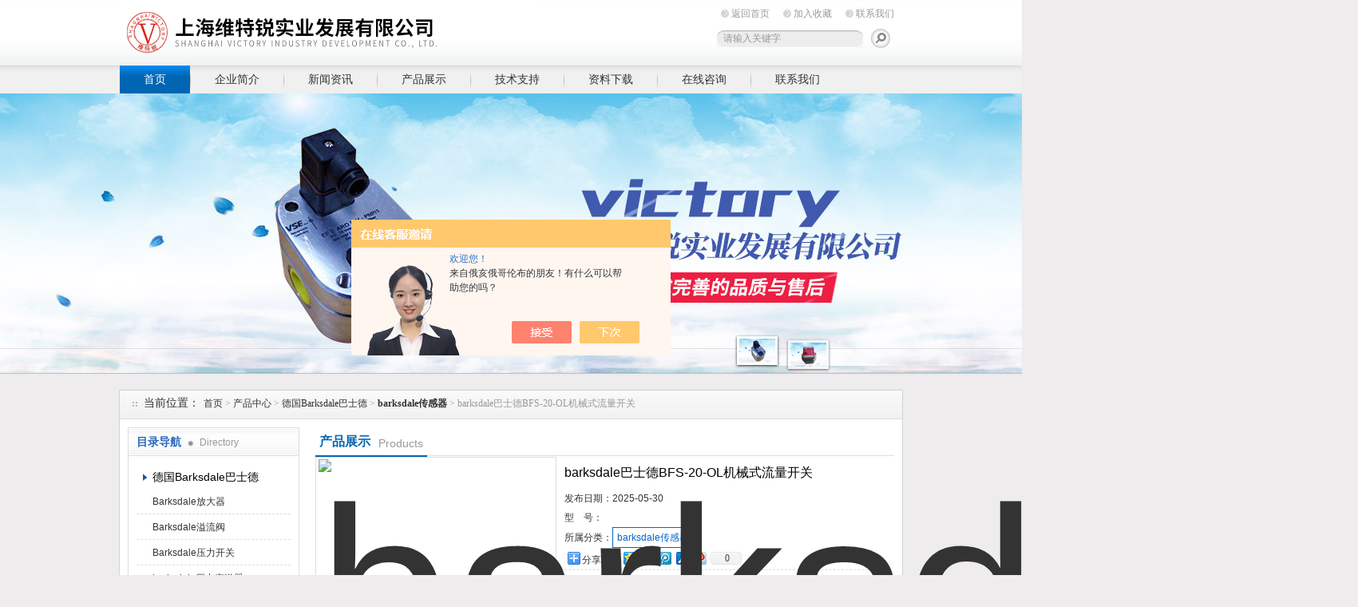

--- FILE ---
content_type: text/html; charset=utf-8
request_url: http://www.vse-victory.com/Products-32304358.html
body_size: 8239
content:
<!DOCTYPE html PUBLIC "-//W3C//DTD XHTML 1.0 Transitional//EN" "http://www.w3.org/TR/xhtml1/DTD/xhtml1-transitional.dtd">
<html xmlns="http://www.w3.org/1999/xhtml">
<head>
<meta http-equiv="Content-Type" content="text/html; charset=utf-8" />
<meta http-equiv="X-UA-Compatible" content="IE=9; IE=8; IE=7; IE=EDGE" />
<TITLE>barksdale巴士德BFS-20-OL机械式流量开关-上海维特锐实业发展有限公司</TITLE>
<META NAME="Keywords" CONTENT="barksdale巴士德BFS-20-OL机械式流量开关">
<META NAME="Description" CONTENT="上海维特锐实业发展有限公司所提供的barksdale巴士德BFS-20-OL机械式流量开关质量可靠、规格齐全,上海维特锐实业发展有限公司不仅具有专业的技术水平,更有良好的售后服务和优质的解决方案,欢迎您来电咨询此产品具体参数及价格等详细信息！">
<script src="/ajax/common.ashx" type="text/javascript"></script>
<script src="/ajax/NewPersonalStyle.Classes.SendMSG,NewPersonalStyle.ashx" type="text/javascript"></script>
<script src="/js/videoback.js" type="text/javascript"></script>
<link href="/Skins/407544/css/style.css" rel="stylesheet" type="text/css" />
<script type="text/javascript" src="/Skins/407544/flash/jquery.js"></script>
<script type="application/ld+json">
{
"@context": "https://ziyuan.baidu.com/contexts/cambrian.jsonld",
"@id": "http://www.vse-victory.com/Products-32304358.html",
"title": "barksdale巴士德BFS-20-OL机械式流量开关",
"pubDate": "2019-07-12T17:04:28",
"upDate": "2025-05-30T18:34:28"
    }</script>
<script type="text/javascript" src="/ajax/common.ashx"></script>
<script src="/ajax/NewPersonalStyle.Classes.SendMSG,NewPersonalStyle.ashx" type="text/javascript"></script>
<script type="text/javascript">
var viewNames = "";
var cookieArr = document.cookie.match(new RegExp("ViewNames" + "=[_0-9]*", "gi"));
if (cookieArr != null && cookieArr.length > 0) {
   var cookieVal = cookieArr[0].split("=");
    if (cookieVal[0] == "ViewNames") {
        viewNames = unescape(cookieVal[1]);
    }
}
if (viewNames == "") {
    var exp = new Date();
    exp.setTime(exp.getTime() + 7 * 24 * 60 * 60 * 1000);
    viewNames = new Date().valueOf() + "_" + Math.round(Math.random() * 1000 + 1000);
    document.cookie = "ViewNames" + "=" + escape(viewNames) + "; expires" + "=" + exp.toGMTString();
}
SendMSG.ToSaveViewLog("32304358", "ProductsInfo",viewNames, function() {});
</script>
<script language="javaScript" src="/js/JSChat.js"></script><script language="javaScript">function ChatBoxClickGXH() { DoChatBoxClickGXH('https://chat.chem17.com',410560) }</script><script>!window.jQuery && document.write('<script src="https://public.mtnets.com/Plugins/jQuery/2.2.4/jquery-2.2.4.min.js" integrity="sha384-rY/jv8mMhqDabXSo+UCggqKtdmBfd3qC2/KvyTDNQ6PcUJXaxK1tMepoQda4g5vB" crossorigin="anonymous">'+'</scr'+'ipt>');</script><script type="text/javascript" src="https://chat.chem17.com/chat/KFCenterBox/407544"></script><script type="text/javascript" src="https://chat.chem17.com/chat/KFLeftBox/407544"></script><script>
(function(){
var bp = document.createElement('script');
var curProtocol = window.location.protocol.split(':')[0];
if (curProtocol === 'https') {
bp.src = 'https://zz.bdstatic.com/linksubmit/push.js';
}
else {
bp.src = 'http://push.zhanzhang.baidu.com/push.js';
}
var s = document.getElementsByTagName("script")[0];
s.parentNode.insertBefore(bp, s);
})();
</script>
</head>
<body>
<div id="top"><!--TOP-->
  <div class="logo"><a href="/">上海维特锐实业发展有限公司</a></div>
  <div class="top_right"><!--TOP Right-->
    <div class="top_nav">
      <a href="/">返回首页</a>
      <a onclick="AddFavorite(window.location,document.title)" href="javascript:void(0)">加入收藏</a>
      <a href="/contact.html">联系我们</a>
    </div>
	<div class="sousuo">
      <form name="form1" action="/products.html" method="post">
        <input name="keyword" type="text" id="tk" class="ss_input" value="请输入关键字"onfocus="this.value=''" />
        <input type="image" src="/Skins/407544/images/a.png"   style="border:0px; float:right" onmouseover="this.src='/Skins/407544/images/h.png'" onmouseout="this.src='/Skins/407544/images/a.png'"/>
      </form>
    </div>
  </div><!--TOP Right-->
</div><!--TOP end-->
<div id="menu">
  <ul>
    <li id="nav_active"><a href="/">首页</a></li>
    <li><a href="/aboutus.html">企业简介</a></li>
    <li><a href="/news.html">新闻资讯</a></li>
    <li><a href="/products.html">产品展示</a></li>
    <li><a href="/article.html">技术支持</a></li>
    <li><a href="/down.html">资料下载</a></li>
    <li><a href="/order.html">在线咨询</a></li>
    <li class="no_x"><a href="/contact.html">联系我们</a></li>
  </ul>
</div><!--导航-->
<script src="https://www.chem17.com/mystat.aspx?u=weiterui16"></script>
<!--banner-->
<link href="/Skins/407544/flash/lanrenzhijia.css" type="text/css" rel="stylesheet" />
<script type="text/javascript" src="/Skins/407544/flash/jquery.js"></script>
<script type="text/javascript" src="/Skins/407544/flash/jquery.tool.js"></script>
<script type="text/javascript" src="/Skins/407544/flash/focus.js"></script>
<div id="p-top">
  <div id="p-top-banner" class="p-container p-top-qh">
    <div id="p-top-main" class="p-container-body">
      <div class="p-top-qh-pane">
        <div class="p-bannerqh">
          <div class="p-home-banner p-selected-view" id="p-banner-1">
            <a href="/products.html"><div class="p-banner1-1-1">
              <h3></h3>
              <p class="p-subtittle"><em>banner1</em></p>
            </div></a>
          </div>
          <div class="p-home-banner p-alternate" id="p-banner-2">
            <a href="/products.html"><div class="p-banner1-1-1">
              <h2></h2>
              <p class="p-subtittle"><em>banner2</em></p>
            </div></a>
          </div>
        </div>
      </div>
      <div class="banner-buttom">
        <div class="news-border">
          <div class="p-top-qh-nav"> <a class="p-active" href="/products.html"></a> <a href="/products.html"></a></div>
        </div>
      </div>
    </div>
  </div>
</div>
<!--banner-->
<div id="ny_container"><!--内容总框架、居中-->
  <div id="location"><!--当前位置-->
    <div class="ttl">当前位置：</div>
    <div class="nonce"><a href="/">首页</a> > <a href="/products/">产品中心</a> > <a href="/ParentList-1846606.html">德国Barksdale巴士德</a> > <a href="/SonList-1846607.html"><strong>barksdale传感器</strong></a> > barksdale巴士德BFS-20-OL机械式流量开关
    
    </div>
  </div><!--当前位置 END-->
  <div id="ny_box"><!--内页框架-->
    <div id="left_box"><!--左边框-->
      <div id="pro_nav"><!--产品目录-->
        <div id="biaoti"><span><b>目录导航</b> Directory</span></div>
        <ul id="pro_nav_lb">
          
          <li>
            <div style="width:190px; height:30px; line-height:30px; overflow:hidden; white-space:nowrap;text-overflow:ellipsis;"> <a href="/ParentList-1846606.html" title="德国Barksdale巴士德">德国Barksdale巴士德</a></div>
            <ul>
              
              <li><a href="/SonList-1927921.html" title="Barksdale放大器">Barksdale放大器</a></li>
              
              <li><a href="/SonList-1916686.html" title="Barksdale溢流阀">Barksdale溢流阀</a></li>
              
              <li><a href="/SonList-1916667.html" title="Barksdale压力开关">Barksdale压力开关</a></li>
              
              <li><a href="/SonList-1846608.html" title="barksdale压力变送器">barksdale压力变送器</a></li>
              
              <li><a href="/SonList-1846607.html" title="barksdale传感器">barksdale传感器</a></li>
              
            </ul>
          </li>
          
        </ul>
        <div class="pro_button"><a href="/products.html">查看全部产品</a></div>
      </div><!--产品目录 End-->
      <div id="left_effect"><!--相关新闻-->
        <div id="biaoti"><span><b>热点新闻</b> Hot</span><a href="/news.html" title="热点新闻">MORE+</a></div>
        <ul id="left_news_lb">
          
          <li><a href="/News-1210431.html" title="中秋来临，有需要下单的客户请提前下单" target="_blank">中秋来临，有需要下单的客户请提前下单</a></li>
          
          <li><a href="/News-1218587.html" title="上海维特锐国庆放假通知" target="_blank">上海维特锐国庆放假通知</a></li>
          
          <li><a href="/News-1238233.html" title="2020年春节放假通知" target="_blank">2020年春节放假通知</a></li>
          
          <li><a href="/News-1256791.html" title="上海维特瑞五一假期来啦" target="_blank">上海维特瑞五一假期来啦</a></li>
          
          <li><a href="/News-1541827.html" title="2024年上海维特锐清明放假通知" target="_blank">2024年上海维特锐清明放假通知</a></li>
          
        </ul>
      </div><!--相关新闻 End-->
    </div>
    <div id="right_box"><!--右边框-->
      <div id="ny_biaoti"><div class="c_pro_name"><b>产品展示</b><span>Products</span></div></div><!--内页栏目标题-->
      <div style="clear:both; font-size:12px;"><!--内页内容框-->
        <div class="pro_jbzl">
          <div class="pro_img">	 <!--产品图片 --->
            <div class="proimg_bk"><a class="proimg"><img src="http://img69.chem17.com/gxhpic_2f170fa0f8/af017ffa813aac39ddc7a41ade362a610caed4030d05e966f1643367424bba8339c7ad67979dd975.jpg" alt="barksdale巴士德BFS-20-OL机械式流量开关"/></a></div>
          </div><!--产品图片 可以放大 缩小 END-->
          <div id="pro_text_box01"><!--产品标题、型号、分类、报价、描述-->
            <div class="c_pro_name">barksdale巴士德BFS-20-OL机械式流量开关</div>
            <table style=" width:400px; font-size:12px;">
              <tr><td width="60">发布日期：</td><td align="left">2025-05-30</td></tr>
              <tr><td width="60">型   &nbsp;&nbsp; 号：</td><td align="left"></td></tr>
              <tr><td width="60">所属分类：</td><td><a href="/SonList-1846607.html"id="pro_ssfl">barksdale传感器</a></td></tr>
            </table>
            <Table style=" border-bottom:1px dashed #dddddd; width:400px;">
              <tr><td  align="left">
                <!-- Baidu Button BEGIN -->
                <div id="bdshare" class="bdshare_t bds_tools get-codes-bdshare">
                <span class="bds_more" style=" line-height:18px;">分享到：</span>
                <a class="bds_qzone"></a>
                <a class="bds_tsina"></a>
                <a class="bds_tqq"></a>
                <a class="bds_renren"></a>
                <a class="bds_t163"></a>
                <a class="shareCount"></a>
                </div>
                <script type="text/javascript" id="bdshare_js" data="type=tools&amp;uid=0" ></script>
                <script type="text/javascript" id="bdshell_js"></script>
                <script type="text/javascript">
                document.getElementById("bdshell_js").src = "http://bdimg.share.baidu.com/static/js/shell_v2.js?cdnversion=" + Math.ceil(new Date()/3600000)
                </script>
                <!-- Baidu Button END -->
              </td></tr>
            </Table>
            <p>barksdale巴士德BFS-20-OL机械式流量开关</br>巴士德BFS-20-OL机械式流量开关用于30到600 cSt的液体，带目测指示，安装位置一般安装在水泵出水口到设备出水口的这段管路中，尽量不要安装在水泵的吸入口的管路上，这样容易使水泵无法正常吸水，水流开关也无法打开，对于这点需要特别注意。机械式流量开关允许水平（导线部分在上）和垂直安装。</p>
            <div id="pro_an">
              <a href="#pro_order" id="pro_an01">咨询订购</a>
              <a href="javascript:window.external.addFavorite(window.location.href, 'barksdale巴士德BFS-20-OL机械式流量开关-上海维特锐实业发展有限公司 ')" id="pro_an02">加入收藏</a>
            </div>
          </div><!--产品标题、型号、分类、报价、描述 END-->
        </div>
        <div id="pro_text_box02"><!--产品详细介绍-->
          <div id="pro_gsbt"> barksdale巴士德BFS-20-OL机械式流量开关产品概述：</div>
          <p>上海维特锐充足现货供应，货源直接厂家直接采购，检查装箱空运到中国。从而客户可以避免国内代理、办事处和经销商的分级代理，层层盘剥的模式，享受到价格低货期短，一手货源保证原装产品，假一罚十。</p><p><br/></p><p><span style="font-size: 16px;"><strong>barksdale巴士德BFS-20-OL机械式流量开关</strong></span></p><p><br/></p><p>巴士德BFS-20-OL机械式流量开关<span style="font-size:14px">产品在*范围内，无论是在钢厂、机床上、汽车厂、发电设施和配电设施、化学处理厂、纸浆和造纸厂、纺织厂、游乐园、食品加工厂、海底钻探、油和天然气田、救生设备、各种形式的路上以及越野型的运输设备上都可发现Barksdale部件。基本上各行各业都在使用各种类型的Barksdale产品系列。</span></p><p><span style="font-size:14px">例如，在农业领域，您可以看到是Barksdale的压力开关在控制着“中心支轴式喷灌机"的喷灌系统，而Barksdale温度开关则帮助保持温室内适宜的生长气候。更有Barksdale的阀门控制着果园和葡萄园内的“滴灌"线路的开关运行和家畜饲养场内的水供给。几乎在各个行业中，都可以看到Barksdale产品忙碌的身影。 </span></p><p><br/></p><p><strong>技术数据:</strong><br/></p><p>测量原理：可变面积流量计<br/>测量范围：0.1...0.8 L/min 到30...90 L/min<br/>工作压力：10bar<br/>材料：黄铜/不锈钢<br/>工作温度：高达160℃（高于120℃需选定HT选项）<br/>精度：&plusmn;10%满量程<br/>电器连接：插头DIN43650<br/>防护等级：IP65（插头DIN43650）<br/>IP67（带有模压电缆，只对于EEx型）</p><p><img alt="" src="https://img50.chem17.com/gxhpic_2f170fa0f8/1612f01f3bc0aaed8b6fc08ce59ad8fb7445780720fb5fc5d9a1150b2fb1a62466a650748a3f1fdd.png" style="height:392px; width:695px"/></p><p><br/></p><p>巴士德BFS-20-OL机械式流量开关用于30到600 cSt的液体，带目测指示，安装位置一般安装在水泵出水口到设备出水口的这段管路中，尽量不要安装在水泵的吸入口的管路上，这样容易使水泵无法正常吸水，水流开关也无法打开，对于这点需要特别注意。机械式流量开关允许水平（导线部分在上）和垂直安装。</p><p>如需查看更多型号、品牌请点击：<span style="color:#ff0000"></span><span style="font-size: 16px;"><strong>barksdale巴士德BFS-20-OL机械式流量开关</strong></span></p><p><br/></p>
        </div><!--产品详细介绍-->
        <div id="pro_order" style="font-size:12px;"><link rel="stylesheet" type="text/css" href="/css/MessageBoard_style.css">
<script language="javascript" src="/skins/Scripts/order.js?v=20210318" type="text/javascript"></script>
<a name="order" id="order"></a>
<div class="ly_msg" id="ly_msg">
<form method="post" name="form2" id="form2">
	<h3>留言框  </h3>
	<ul>
		<li>
			<h4 class="xh">产品：</h4>
			<div class="msg_ipt1"><input class="textborder" size="30" name="Product" id="Product" value="barksdale巴士德BFS-20-OL机械式流量开关"  placeholder="请输入产品名称" /></div>
		</li>
		<li>
			<h4>您的单位：</h4>
			<div class="msg_ipt12"><input class="textborder" size="42" name="department" id="department"  placeholder="请输入您的单位名称" /></div>
		</li>
		<li>
			<h4 class="xh">您的姓名：</h4>
			<div class="msg_ipt1"><input class="textborder" size="16" name="yourname" id="yourname"  placeholder="请输入您的姓名"/></div>
		</li>
		<li>
			<h4 class="xh">联系电话：</h4>
			<div class="msg_ipt1"><input class="textborder" size="30" name="phone" id="phone"  placeholder="请输入您的联系电话"/></div>
		</li>
		<li>
			<h4>常用邮箱：</h4>
			<div class="msg_ipt12"><input class="textborder" size="30" name="email" id="email" placeholder="请输入您的常用邮箱"/></div>
		</li>
        <li>
			<h4>省份：</h4>
			<div class="msg_ipt12"><select id="selPvc" class="msg_option">
							<option value="0" selected="selected">请选择您所在的省份</option>
			 <option value="1">安徽</option> <option value="2">北京</option> <option value="3">福建</option> <option value="4">甘肃</option> <option value="5">广东</option> <option value="6">广西</option> <option value="7">贵州</option> <option value="8">海南</option> <option value="9">河北</option> <option value="10">河南</option> <option value="11">黑龙江</option> <option value="12">湖北</option> <option value="13">湖南</option> <option value="14">吉林</option> <option value="15">江苏</option> <option value="16">江西</option> <option value="17">辽宁</option> <option value="18">内蒙古</option> <option value="19">宁夏</option> <option value="20">青海</option> <option value="21">山东</option> <option value="22">山西</option> <option value="23">陕西</option> <option value="24">上海</option> <option value="25">四川</option> <option value="26">天津</option> <option value="27">新疆</option> <option value="28">西藏</option> <option value="29">云南</option> <option value="30">浙江</option> <option value="31">重庆</option> <option value="32">香港</option> <option value="33">澳门</option> <option value="34">中国台湾</option> <option value="35">国外</option>	
                             </select></div>
		</li>
		<li>
			<h4>详细地址：</h4>
			<div class="msg_ipt12"><input class="textborder" size="50" name="addr" id="addr" placeholder="请输入您的详细地址"/></div>
		</li>
		
        <li>
			<h4>补充说明：</h4>
			<div class="msg_ipt12 msg_ipt0"><textarea class="areatext" style="width:100%;" name="message" rows="8" cols="65" id="message"  placeholder="请输入您的任何要求、意见或建议"></textarea></div>
		</li>
		<li>
			<h4 class="xh">验证码：</h4>
			<div class="msg_ipt2">
            	<div class="c_yzm">
                    <input class="textborder" size="4" name="Vnum" id="Vnum"/>
                    <a href="javascript:void(0);" class="yzm_img"><img src="/Image.aspx" title="点击刷新验证码" onclick="this.src='/image.aspx?'+ Math.random();"  width="90" height="34" /></a>
                </div>
                <span>请输入计算结果（填写阿拉伯数字），如：三加四=7</span>
            </div>
		</li>
		<li>
			<h4></h4>
			<div class="msg_btn"><input type="button" onclick="return Validate();" value="提 交" name="ok"  class="msg_btn1"/><input type="reset" value="重 填" name="no" /></div>
		</li>
	</ul>	
    <input name="PvcKey" id="PvcHid" type="hidden" value="" />
</form>
</div>
</div><!--产品在线咨询框 END-->
        <div class="inside_newsthree">
          <p id="newsprev">上一个：<b class="newsprev"><a href="/Products-32304299.html">barksdale机械式流量开关BFS-10-N特点</a></b></p>
          <p id="newsnext">下一个：<b class="newsnext"><a href="/Products-32304467.html">美国Barksdale流量开关BFS-10-N参数说明</a></b></p>
          <span><a href="/products.html">返回列表>></a></span>
        </div>
      </div>
    </div><!--右边框-->
    <div style="clear:both;"></div>
  </div><!--内页框架-->
</div>
<div id="foot"><!--底部-->
  <div class="foot_nav">
    <a href="/">首页</a> |
    <a href="/aboutus.html">企业简介</a> |
    <a href="/news.html">新闻资讯</a> |
    <a href="/products.html">产品展示</a> |
    <a href="/article.html">技术支持</a> |
    <a href="/down.html">资料下载</a> |
    <a href="/order.html">在线咨询</a> |
    <a href="/contact.html">联系我们</a>
  </div>
  <div class="fff">
    &copy; 2019 上海维特锐实业发展有限公司(www.vse-victory.com) 版权所有 主营:VSE齿轮流量计,VSE传感器,Barksdale传感器,Barksdale压力开关<br/>
    总访问量：365091 地址：上海普陀区中江路889号曹杨商务大厦1501-1502室 联系人：赵工 <br/><a href="/sitemap.xml" target="_blank">GoogleSitemap</a> 技术支持：<a href="https://www.chem17.com" target="_blank" rel="nofollow">化工仪器网</a> 备案号：<a href="http://beian.miit.gov.cn/" target="_blank" rel="nofollow">沪ICP备13015955号-30</a> <a href="https://www.chem17.com/login" target="_blank" rel="nofollow">管理登陆</a>
  </div>
</div>
<div id="gxhxwtmobile" style="display:none;">13795314325</div>
<div class="qq_ser" id="kfFloatqq" style="display:none;">
  <!--联系人-->
  <div class="ser_tit1">联系人<a onclick="javascript:turnoff('kfFloatqq')"></a></div>
  <div class="lxr_list">
    <ul><li><h3>赵工</h3><p>13795314325</p></li></ul>
  </div>
  <!--在线客服-->
  <div class="ser_tit2">在线客服</div>
  <div class="qq_list">
    <ul><li><a target="_blank" href="tencent://message/?uin=2852718939&Site=www.vse-victory.com&Menu=yes"><img src="/skins/407544/images/qq02_img.png"></a></li></ul>
  </div>
  <!--底部-->
  <div class="ser_tit3">用心服务成就你我</div>
</div>
<script type=text/javascript src="/Skins/407544/js/pt_js.js"></script>
<script type=text/javascript src="/Skins/407544/js/qq.js"></script>


 <style> 
body {   
-moz-user-select:none;   
}   
</style>  
<script> document.body.onselectstart=document.body.oncontextmenu=function(){return false;};</script>






 <script type='text/javascript' src='/js/VideoIfrmeReload.js?v=001'></script>
  
</html></body>

--- FILE ---
content_type: text/css
request_url: http://www.vse-victory.com/Skins/407544/css/style.css
body_size: 8204
content:
body{ margin:0; padding:0; font-family:'Microsoft YaHei', "simsun",Arial, Helvetica, sans-serif;background:url(../images/ny_body_bg.png) repeat-x top #eeeced; min-width:980px;}
img { border:none;}
ul,li{ list-style:none; margin:0px; padding:0px;}
h1,h2,h3,h4,h5,h6,p,ul,ol,li,form,img,dl,dt,dd,table,th,td,blockquote,fieldset,div,strong,label,em{margin:0;padding:0;border:0;}
a{ text-decoration:none; outline:none;}
a:active{star:expression(this.onFocus=this.blur());}
#yc{ visibility:hidden;}
#clear{ clear:both; height:0px;}
/*----------TOP-----------*/
#top{ width:980px; margin:0 auto; height:82px; clear:both;}
.logo{ width:620px; height:75px;float:left;}
.logo a{ width:620px; height:75px; background:url(../images/logo.png) no-repeat; display:block;line-height:999px; overflow:hidden;}
.top_right{ float:right; font-size:12px; _width:250px;}
.top_nav{ clear:both; margin-top:10px; height:15px;}
.top_nav a{ color:#999999; background-image:url(../images/icon_01.png);background-position:15px 0px 0 0;height:15px; background-repeat:no-repeat; display:block; padding-left:15px; float:left; line-height:15px; margin-right:10px; margin-left:5px;}
.top_nav a:hover{ color:#639ef4; background-image:url(../images/icon_01.png);background-position:0px -15px;height:15px; background-repeat:no-repeat; display:block; padding-left:15px; float:left;}
/*----------������-----------*/
.sousuo{ background:url(../images/ss_input_bg.png) no-repeat left; width:220px;_width:220px; height:26px; margin-top:10px; clear:both;}
.ss_input{ border:none; background:none; margin:6px 0 0 10px; color:#999; font-size:12px; width:165px; float:left; line-height:0px;}
.ss_input:focus{ color:#333;}

.ss_an{ width:26px;_width:26px; height:26px; line-height:999px; overflow:hidden;float:right; display:block;ackground-repeat:no-repeat;}
.ss_an:hover{ width:26px;_width:26px; background-position:26px 0px;}

/*----------����-----------*/
#menu{ width:980px; margin:0 auto; font-size:14px; height:35px; line-height:35px;}
#menu ul li{ float:left; background:url(../images/nav_x.png) no-repeat right; padding-right:1px;}
#menu ul .no_x{ background:none;}
#menu ul li a{ padding:0 30px 0 30px; display:block; color:#333; font-size:14px; line-height:35px;}
#menu ul li a:hover{padding:0 30px 0 30px;display:block; background-image:url(../images/nav_hover_bg.png); color:#0065b3; background-repeat:repeat-x; background-position:0px -35px;}
#nav_active a{ padding:0 30px 0 30px; display:block; background:url(../images/nav_hover_bg.png) repeat-x; color:#fff!important;}
#nav_active a:hover{ padding:0 30px 0 30px; display:block; background:url(../images/nav_hover_bg.png) repeat-x!important; color:#fff!important;}


/*----------banner-----------*/
#slide-index {position: relative; min-width:980px; width: auto; height:350px; overflow: hidden;}
#slide-index .slides {min-width: 1000px; width: auto; height:396px}
#slide-index .slide {position: relative; min-width: 1000px; float: left; height:350px}
#slide-index .image {z-index: 1; position: absolute}
#slide-index .button {width: 138px; display: none}
#slide-index .control {z-index:40; position: absolute; text-align: center; width: 100%; bottom:0; height: 19px; cursor: pointer}
#slide-index .control a{background-image: url(../images/hw_000505.gif); filter: alpha(opacity=60); width: 11px; display: inline-block; background-repeat: no-repeat; height: 11px; cursor: pointer; margin-right: 6px; opacity: 0.6}
#slide-index .control a:hover {background-image: url(../images/hw_000506.gif); filter: alpha(opacity=100); opacity: 1}
#slide-index .control a.active {background-image: url(../images/hw_000506.gif); filter: alpha(opacity=100); opacity: 1}
.autoMaxWidth {position: relative; height: 260px; overflow: hidden}
/*----------��ҳbanner-----------*/
#ny_slide-index {position: relative; min-width:980px; width: auto; height:260px; overflow: hidden; margin-bottom:30px;}
#ny_slide-index #slide-index .slides {min-width: 1000px; width: auto; height:260px}
#ny_slide-index #slide-index .slide {position: relative; min-width: 1000px; float: left; height:260px}
#ny_slide-index .autoMaxWidth {position: relative; height: 260px; overflow: hidden}


#container{ width:980px; margin: 0 auto;}

#jptj_pro{ clear:both; padding-top:10px;}

#jptj_pro li { float: left; width:200px; overflow: hidden; padding:3px; margin-left:0px; margin-bottom:20px; margin-right:5px; font-size:12px;}
#jptj_pro li .c_pro_name{ font-size:12px;text-align:center; padding-top:10px; height:40px; line-height:20px; overflow:hidden;}
#jptj_pro li .c_pro_name a{ color:#333333; font-weight:normal;}
#jptj_proli .c_pro_name a:hover{ color:#f80000;} 


#jptj_pro li .a1{ width:200px; height:200px; text-align:center; display:block;position:relative;display:table-cell;text-align:center;vertical-align:middle;border: #dddddd 1px solid;}
#jptj_pro li .a1 span{text-align:center;position:static;+position:absolute;top:50%;}
*>#jptj_pro .a1 span{font-size:12px;}
#jptj_pro img {vertical-align:middle;position:static;+position:relative;top:-50%;left:-50%; max-width:195px; max-height:195px;}


/*----��Ӫ��Ʒ ����----*/
#zy_pro{ height:35px; font-size:12px; line-height:36px; width:980px; margin: 0 auto; clear:both; margin-bottom:20px;}
#zy_pro .c_pro_name{ float:left; font-size:12px; margin-left:10px; color:#333; width:970px; overflow:hidden;white-space:nowrap;text-overflow:ellipsis;}
#zy_pro_lb li{ float:left;}
#zy_pro_demo {overflow:hidden;width:890px;_width:850px; color:#999999;}
#indemo {float: left;width: 800%;}
#zy_pro_demo1 {float: left;}
#zy_pro_demo a{ color:#333; margin-left:5px; margin-right:5px;}
#zy_pro_demo a:hover{ color:#990000;} 
#zy_pro_demo2 {float: left;}

/*----��ҳ���ݿ��----*/
#index_box_01{ width:980px; clear:both;}
#index_box_02{ width:980px; clear:both;margin-top: 10px;}
#ind_news_lb{ width:635px;min-height:215px; background:url(../images/box_bg.png) repeat-x top #fff; border:1px solid #d9d9d9;float:right; padding:10px; margin-bottom:15px;}
#ind_about_box{ width:290px; float:left; min-height:215px; background:url(../images/box_bg.png) repeat-x top #fff; border:1px solid #d9d9d9;padding:10px;}

#index_box_02 #ind_news_lb{ width:635px;min-height:420px; background:url(../images/box_bg.png) repeat-x top #fff; border:1px solid #d9d9d9;float:right; padding:10px; margin-bottom:15px; overflow:hidden;}
#index_box_02 #ind_about_box{ width:290px; float:left; min-height:420px; background:url(../images/box_bg.png) repeat-x top #fff; border:1px solid #d9d9d9;padding:10px;}
#ind_about_boxxx{ width:960px; float:left; min-height:210px; background:url(../images/box_bg.png) repeat-x top #fff; border:1px solid #d9d9d9;padding:10px;}


#index_box_03{ width:980px; clear:both; margin-bottom:15px;}

#biaoti{height:25px; line-height:25px; font-size:12px; width:100%; clear:both;}
#biaoti span{ float:left; background:url(../images/icon_02.png) no-repeat 70px; padding-left:10px;font-size:12px; color:#999;}
#biaoti span b{ margin-right:20px; font-size:14px; color:#2a67c0;}
#biaoti a{ float:right; margin-right:10px; font-family: "Arial"; color:#666; font-size:9px;}
#biaoti a em{ font-family: "simsun"; font-size:12px; font-weight:normal; font-style:normal;}
#biaoti a:hover{ color:#f80000;}

.news_box{ clear:both; padding:10px;}
.pic_news{ width:155px; height:155px; float:left; border:1px solid #dddddd;}

/*----����  �л� TAB----*/
#con{width:450px; float:left;}
#tags {height:25px;line-height:25px;float:left; border-bottom:1px solid #ddd; width:440px;_height:25px; margin-left:10px;}
#tags li  {float:left; margin-right: 1px; list-style-type: none; height:25px;_height:25px; margin-right:5px;}
#tags li a  {color: #333;line-height:25px;height:25px;_height:25px;width:89px; text-decoration: none;display:block; text-align:center;font-size:14px;}
#tags li a:hover{ width:89px;height:25px; _height:25px;border:1px solid #dddddd; border-bottom:1px solid #fff; border-top:3px solid #ea880d; background:#fff;}
#tags li.emptyTag{BACKGROUND: none transparent scroll repeat 0% 0%; WIDTH: 4px;}
#tags li.selectTag{background-position: left top;  position: relative; height: 28px;}
#tags li.selectTag a{width:89px;color:#333;height:25px;_height:25px; border:1px solid #dddddd; border-bottom:1px solid #fff;  margin-top:-3px;_margin-top:1px; border-top:3px solid #ea880d; background:#fff;}

#tagContent {font-size:12px;color:#333;overflow:hidden; clear:both; width:430px; clear:both; height:126px; padding:10px; overflow:hidden;}
.tagContent,.tagContent01  {DISPLAY: none; COLOR: #474747; }
#tagContent DIV.selectTag{DISPLAY: block;}

/*----�����б�----*/
#ind_liebiao{ font-size:14px;}
#ind_liebiao li{ background:url(../images/icon_03.png) no-repeat 0px 10px; border-bottom:1px dashed #ddd; padding-left:15px;height:35px;line-height:35px;overflow:hidden;*height:30px!important;*line-height:30px!important; *background:url(../images/icon_03.png) no-repeat 0px 0px;}
#ind_liebiao li a{ color:#444; float:left;}
#ind_liebiao li a:hover{ color:#f80000;}
#ind_liebiao li span{ float:right; font-size:12px; color:#999; font-family: "simsun";}

.about_text{ font-size:12px; clear:both; padding:10px; line-height:20px; overflow:hidden; height:150px;*height:150px;  color:#333;}
.about_text img{ float:left; margin-right:5px;}

.liebiao_box{ clear:both; padding:3px 5px 10px 5px; _padding:3px 5px 5px 5px;}

/*-------��ҳ��Ʒչʾ ����---------*/
#ind_pro{ width:960px; background:url(../images/box_bg.png) repeat-x top #fff; border:1px solid #d9d9d9; height:200px; padding:10px; margin-bottom:15px;}

.copLogo{overflow:hidden;clear:both; margin-top:10px;}
.copLogo .copLogoCont{ width:895px;*width:890px; height:170px; margin:0 auto; overflow:hidden; position:relative; float:left;}
.copLogo .btnEara_left{ float:left; padding-top:50px;}
.copLogo .btnEara_right{ float:right;padding-top:50px;}
.btnEara_left a{ background:url(../images/case02_left.png) no-repeat; width:30px; height:60px; display:block;}
.btnEara_left a:hover{ background:url(../images/case02_left02.png) no-repeat; width:30px; height:60px; display:block;}
.btnEara_left a span{visibility:hidden;}

.btnEara_right a{ background:url(../images/case02_right.png) no-repeat; width:30px; height:60px; display:block;}
.btnEara_right a:hover{ background:url(../images/case02_right02.png) no-repeat; width:30px; height:60px; display:block;}
.btnEara_right a span{visibility:hidden;}

#sales-product-main{ float:left;}
#sales-product {clear: both; _zoom: 1;}
#corner-product-main {z-index: 1000;overflow: hidden; position: absolute; height: 40px;}
#sales-product-main li {border: #dddddd 1px solid; float: left; width:180px; height:155px; padding:5px; margin-left:13px; margin-bottom:20px; margin-right:5px; font-size:12px;}

#sales-product-main li img {width:180px; height:125px;}
#sales-product-main li .c_pro_name{ font-size:14px;text-align:center; margin:0px;margin-bottom:5px; height:30px; line-height:30px; overflow:hidden;}
#sales-product-main li .c_pro_name a{ color:#333333; font-weight:normal;}
#sales-product-main li .c_pro_name a:hover{ color:#f80000;} 

/*-------��ҳ �������� ���---------*/
#ind_03_box{ width:295px; float:left; height:210px; background:url(../images/box_bg.png) repeat-x top #fff; border:1px solid #d9d9d9;padding:10px;}
.center_box{ margin:0 15px 0 13px;}

.news_box02{ clear:both; margin-bottom:8px; font-size:12px; height:80px; border-bottom:1px dashed #ddd; padding-bottom:10px; overflow:hidden;}
.news_box02 .news_img_02{ float:left; border:1px solid #ddd}
.news_box02 .news_msbox{ float:left; margin-left:5px; font-size:12px; width:195px; overflow:hidden; line-height:20px;*line-height:21px; color:#666;}
.news_box02 .news_msbox .c_pro_name{ font-size:14px; margin-bottom:5px; height:20px; overflow:hidden;}
.news_box02 .news_msbox .c_pro_name a{  color:#333;}
.news_box02 .news_msbox .c_pro_name a:hover{ color:#f80000;}

#contact_box{ font-size:12px; margin-left:10px; color:#333; clear:both; width:285px;}
#contact_box td{ height:25px; line-height:25px;}
#contact_box td a{ color:#333;}

#links_box{ width:960px;min-height:70px; background:url(../images/box_bg.png) repeat-x top #fff; border:1px solid #d9d9d9;padding:10px; clear:both}
.links_lb{ width:100%; clear:both; line-height:24px;}
.links_lb a{ float:left; display:block;margin-right:10px; margin-left:10px; color:#333; font-size:12px;}

#foot{ width:980px; margin:0 auto; margin-top:15px; text-align: center; font-size:12px; color:#666; margin-bottom:20px; line-height:24px;}
#foot .foot_nav{ background:#205ba9; height:30px; line-height:30px; text-align:center; font-size:12px; color:#CCCCCC; margin-bottom:10px;}
#foot .foot_nav a{ color:#fff; margin:0 10px 0 10px;}

/*-----------�� --- ҳ---------*/
#ny_container{ width:980px; clear:both; background:#fff; min-height:500px; margin:20px auto; border:1px solid #d2d2d2;}
/* ��ǰλ�� */
#location{ width:980px; height:35px; line-height:35px;clear:both; background:url(../images/map_bg.png) repeat-x top; border-bottom:1px solid #dddddd;}
.ttl{ float:left; display:block; font-size:14px; color:#333; padding-left:30px; line-height:32px; height:32px;font-family:"Microsoft YaHei"; font-weight:normal; margin:0px; border-bottom:none; text-align:center; background:url(../images/map_icon.jpg) no-repeat 10px;}
.nonce{font-family:"simsun"!important; color:#999;font-size:12px; float:left; margin-left:5px; line-height:32px;}
.nonce a{ color:#333;}
.nonce a:hover{ color:#f5a226;}

#ny_box{ width:960px; clear:both; padding:10px;}
#left_box{width:215px; float:left; margin-bottom:15px;}
#right_box{width:725px; float:right; }

/*-------------��ƷĿ¼----------------*/
#pro_nav{ border:1px solid #ddd; padding-top:5px; background:url(../images/ny_left_bg01.jpg) repeat-x top;}

#pro_nav_lb{list-style-type:none;margin: 0;padding: 0;border-top:1px solid #dddddd; font-size:12px; padding:10px; margin-top:4px;}
#pro_nav_lb ul { list-style:none; margin-top:5px; padding-bottom:5px;}
#pro_nav_lb a {display: block;text-decoration: none;}
#pro_nav_lb li {margin-top: 1px; background:url(../images/left_nav_icon01.png) no-repeat top left; background-position:0px 3px;}
#pro_nav_lb li:hover,#pro_nav_lb li.hover{background:url(../images/left_nav_icon02.png) no-repeat top left #edebeb;}
#pro_nav_lb li a {color: #000; height:30px; line-height:30px; padding-left:20px; font-size:14px; border-bottom:1px solid #dddddd; }
#pro_nav_lb li{}
#pro_nav_lb li a:hover { color:#fff;background:url(../images/left_nav_icon03.png) no-repeat top left #0166b4;  }
#pro_nav_lb li ul { margin:0px!important; padding:0px!important; margin-bottom:0px!important;}
#pro_nav_lb li ul li{ background:none; height:30px; line-height:30px; border-bottom:1px dashed #ddd;}
#pro_nav_lb li ul li a { background:none;color: #333; padding-left: 20px; height:30px; line-height:30px; font-size:12px; border:none; display:block; width:180px;overflow:hidden; white-space:nowrap;text-overflow:ellipsis;}
#pro_nav_lb li ul li a:hover {color:#fff;background:url(../images/left_nav_icon04.png) no-repeat top right #0166b4;background-position:0px 3px;}


/*��������б�*/
#left_effect{ margin-top:15px; clear:both;border:1px solid #dddddd;background:url(../images/ny_left_bg01.jpg) repeat-x top;padding-top:5px; margin-bottom:10px;	}
#left_news_lb{ clear:both; margin-top:4px; padding-bottom:5px; border-top:1px solid #dddddd; padding:10px;}
#left_news_lb li{ height:20px;line-height:20px;background:url(../images/icon_04.png) no-repeat left 2px; overflow:hidden; padding-left:18px; margin-bottom:5px; *margin-bottom:8px; font-size:12px;}
#left_news_lb li a{ color:#333333;}
#left_news_lb li a:hover{ color:#0166b4;}


#left_news_lbc{ clear:both; margin-top:4px; padding-bottom:5px;  padding:2px 10px;;}
#left_news_lbc li{ height:20px;line-height:20px;background:url(../images/icon_04.png) no-repeat left 2px; overflow:hidden; padding-left:18px; margin-bottom:5px; *margin-bottom:8px; font-size:12px;}
#left_news_lbc li a{ color:#333333;}
#left_news_lbc li a:hover{ color:#0166b4;}

/*��ҳ��Ŀ��������*/
#ny_biaoti{ width:100%; font-size:14px; border-bottom:1px solid #ddd; height:35px; line-height:35px; clear:both;}
#ny_biaoti .c_pro_name { font-size:14px; color:#999999; clear:both;}
#ny_biaoti .c_pro_name b{ font-size:16px; color:#0166b4; padding-left:5px;border-bottom:2px solid #0166b4; height:35px; display:block;float:left;line-height:35px;}
#ny_biaoti .c_pro_name span{ font-family:'Arial';font-weight:normal;line-height:40px;*line-height:35px;border-bottom:2px solid #0166b4; height:35px;display:block;float:left; padding-left:10px; padding-right:5px; }

/* ��ҳ����������ʽ */
.ny_main{ width:702px; color:#666; line-height:28px; padding:10px; margin:0 auto; overflow:hidden; font-size:12px; clear:both;}
.ny_main .f_right{ margin:0 10px 20px 0; float:left;}
.signature{ float:right; margin:20px;}

/*-------------��Ʒ��ϸҳ��Ʒ��Ϣ---------------*/
#pro_jbzl_box{ border:1px solid #dddddd; clear:both; width:100%; font-size:12px; margin-top:15px;}
.xglb{ width:100%; clear:both; height:35px; line-height:35px; border-bottom:1px solid #ddd;}
.xglb .c_pro_name{ float:left; font-size:14px;color:#333; background:url(../images/icon_04.png) no-repeat 10px; padding-left:25px;}
.xglb .c_pro_name a{color:#333;}
.xglb .c_pro_name a:hover{ color:#ff7c00;}
.xglb .xglb_right{ float:right; margin-right:20px;}
.xglb .xglb_right a{ margin-right:10px; color:#0066CC; background:url(../images/right_icon01.png) no-repeat top left; padding-left:15px; padding-top:3px;}
.xglb .xglb_right a:hover{ color:#ff7c00;}
.xglb .xglb_right .xglb_xl{ font-size:12px;}

.xglb_xl{_margin-top:7px;}

.pro_img{ float:left; _width:310px; margin-bottom:20px; margin-right:10px;}
.pro_img .proimg_bk{ width:300px; height:300px; border:1px solid #ddd;position:relative;display:table-cell;text-align:center;vertical-align:middle;}
.pro_img .proimg_bk .proimg{width:300px;line-height:300px;height:300px;font-size:300px;text-align:center;position:static;+position:absolute;top:50%}
.pro_img .proimg_bk img {vertical-align:middle;position:static;+position:relative;top:-50%;left:-50%; max-width:295px; max-height:295px}



#pro_text_box01{ float:left; padding-top:10px; line-height:20px; color:#333333; width:400px; _width:400px;}
#pro_text_box01 .c_pro_name{ font-size:16px; color:#000; margin-bottom:10px;}
#pro_text_box01 table td{ line-height:24px;}
#pro_ssfl{ border:1px solid #0066CC; color:#0066CC; padding:0px 5px 0px 5px; display:block; float:left;}
#pro_ssfl:hover{ border:1px solid #FF6633; color:#FF6633; padding:0px 5px 0px 5px;}
#pro_text_box01 p{ width:385px;*width:355px; border:1px solid #fdd274; background:#fdf1d7; padding:10px; margin-top:10px; color:#333333;}
#pro_an{ margin-top:20px;}
#pro_an a{ width:125px;height:35px; display:block; float:left; text-align:center; font-size:16px; color:#FFFFFF; line-height:35px;font-family:"Microsoft YaHei"}
#pro_an01{ background:url(../images/pro_an01.jpg) no-repeat;}
#pro_an01:hover{ background:url(../images/pro_an01hover.jpg) no-repeat;}
#pro_an02{ background:url(../images/pro_an02.jpg) no-repeat; margin-left:20px;}
#pro_an02:hover{ background:url(../images/pro_an02hover.jpg) no-repeat;}

#pro_text_box02{ clear:both;padding-top:10px; margin-top:20px;font-size:12px; line-height:24px;}
#pro_gsbt{ font-size:14px; color:#0066CC; border-bottom:3px solid #ddd; padding-bottom:5px; margin-bottom:10px;}

/*-------------��Ʒ��ϸҳ��ز�Ʒ�б�---------------*/
#pro_xgpro_box{ width:710px; border:1px solid #ddd;clear:both; margin-top:30px; background:#fff;}
#pro_xgpro_box .c_pro_name{ border-bottom:2px solid #ddd;font-size:14px; height:30px; line-height:30px; padding:0 10px 0 20px; background:url(../images/icon_04.png) no-repeat 3px 7px #f8f8f8;}
#pro_xgpro_box .c_pro_name span{ float:left; color:#1057a7;}
#pro_xgpro_box .c_pro_name a{ float:right; font-size:12px; font-weight:normal; color:#0066CC;font-family:"simsun"}
#pro_xgpro_box .c_pro_name a:hover{ color:#990000;}
.pro_xgpro_box01{ padding:10px;}
.pro_xgpro_box01 .cpzs_box{ margin-left:5px;}

.cpzs_box{ width:123px;float:left; margin-right:3px;*margin-right:3px;border:3px solid #fff;}
.cpzs_box:hover{ background:#e2e4e3; border:3px solid #e2e4e3;}
.cpzs_box a img{ border:1px #dddddd solid; height:120px; width:120px;}
.cpzs_box h2{ font-size:12px; text-align:center; margin-top:5px; width:120px; overflow:hidden; height:20px; font-weight:normal;}
.cpzs_box h2 a{ color:#333;}
.cpzs_box h2 a:hover{ color:#990000;}

/* �����б� */
.inside_rnewscon{ line-height:22px; margin-bottom:30px; clear:both;}
.inside_rnewscon dl{width:100%; height:120px; border:1px solid #fff; border-bottom:1px dashed #dddddd; padding-top:10px;clear:both;}
.inside_rnewscon dl:hover{ background:#f1f1f1; margin-top:0px;}
.inside_rnewscon dl dd{ width:120px; float:left; margin:0px; padding:0px;}
.inside_rnewscon dl dd img{ padding:3px; width:100px; height:100px; border:1px solid #ddd;}
.inside_rnewscon dl dt{ font-size:12px;width:570px; padding:0px; float:left;}
.inside_rnewscon dl dt .news_bt{font-size:14px; font-family: "Microsoft YaHei"; color:#333; text-decoration:none; display:block;}
.inside_rnewscon dl dt .news_bt:hover{color:#990000;}
.inside_rnewscon dl dt .news_date{  color:#999;}
.inside_rnewscon dl dt p{ width:570px; padding-top:5px; height:60px; overflow:hidden; margin-bottom:5px; color:#666; line-height:19px;}

/* ������ҳ */
.inside_rnewtil{ text-align:center;width:710px;font-size:20px;color:#000;font-weight:bold;font-family:'Microsoft YaHei';margin-bottom:5px;padding-top:20px;}
.inside_rnewtime{ text-align:center; width:710px;font-size:12px;color:#666666; border-bottom:1px solid #dddddd; font-family:"simsun"; padding-bottom:10px;}
.inside_rnewcon{ font-size:12px; color:#333333; width:710px; line-height:24px; margin-top:10px;}

/*----------��������ҳ �ײ�������--------*/
.inside_newsthree{ width:710px; height:30px; border:1px solid #dddddd; clear:both; margin-bottom:20px; font-size:12px;line-height:30px; margin-top:20px;}
.inside_newsthree p{ float:left;margin:0px; padding:0px; margin-right:10px; margin-left:10px;}
.inside_newsthree p a{ text-decoration:none; color:#333;}
.inside_newsthree p a:hover{ color:#f80000; text-decoration:underline;} 
.inside_newsthree span{ float:right; margin-right:10px; font-family:"simsun";}
.inside_newsthree span a{ text-decoration:none;font-family:"simsun"}
.inside_newsthree span a:hover{ color:#f80000;}

#tlzx_box{ border:1px solid #dddddd; background:#f5f4f4; margin-top:20px; width:710px;}
#tlzx_box .c_pro_name{ font-size:14px; height:25px; line-height:25px; margin:0px;padding-left:10px; color:#000;}

/*----------���������б�--------*/
#article_lb li{ font-size:12px; margin:10px 0 15px 0; line-height:20px; border-bottom:1px solid #ddd; padding-bottom:15px;}
#article_lb li:hover{border-bottom:1px solid #999;}
#article_lb li h2{ font-size:14px; font-weight:normal; height:20px; line-height:20px;}
#article_lb li h2 a{color:#000; margin-right:10px; float:left;}
#article_lb li h2 a:hover{ color:#0166b4;}
#article_lb li h2 span{ color:#999; float:right; font-size:10px; font-weight:normal; margin-right:10px;}
#article_lb li p{ font-size:12px; color:#666; clear:both; padding-top:5px;}
#article_lb li p a{ color:#666;}

/*-------------������ѯ---------------*/
form{margin:0; padding:0;}
fieldset{border:0px;}
#contactform{position:relative; background:url(../images/order_bg.jpg) no-repeat bottom right; }
#contactform label{ display:block; padding-bottom:2px; color:#333;}
span.error{color:red;text-align:left; font-size:11px; float:left;}
#contactform .text-input{margin-bottom:5px;width:300px;height:25px; border:1px solid #dddddd;}
#contactform .text-input:hover,#contactform textarea:hover,.text_yzm:hover{ border:1px solid #999;}
#contactform .text-input:focus,#contactform textarea:focus,.text_yzm:focus{ border:1px solid #666;}
#contactform textarea{margin-bottom:5px;width:300px; border: 1px solid #dddddd;}
.butcontact{ height:30px; width:80px;}
#message{ margin-left:0px;}
#message h2{}
#message p{margin:6px 0px; }
#msg{ height:60px; overflow:auto;}
#contactform .butcontact{ cursor:pointer; margin:10px 0 0 0;}
#contact span{ border:1px solid #dddddd; width:290px; display:block; height:40px;*height:30px;  line-height:40px; padding-left:10px; *padding-top:10px;font-size:12px; background:#f8f8f8; margin-bottom:10px;}
#contact span b{ font-size:14px; margin-right:10px; font-weight:normal;}
.text_yzm{ width:80px; height:25px; border:1px solid #dddddd;}

/*��Ʒ�б� ��ͼģʽ���б�ģʽ �л�box01*/

.box01{height:30px;_height:30px;border-top:none; float:right; text-align:right; width:200px;}
.box01 .part{ background:url(../images/bg01.gif) repeat-x bottom; padding-top:10px; height:23px; padding-right:15px; }
.box01 .part a{ margin-right:5px; display:block; float:right; width:43px; height:16px;}
.box01 .part .a1{ background:url(../images/bg04.gif) no-repeat;}
.box01 .part .a1:hover{ background:url(../images/bg06.gif) no-repeat;}
.box01 .part .a2{ background:url(../images/bg07.gif) no-repeat; }
.box01 .part .a2:hover{ background:url(../images/bg05.gif) no-repeat; }


/*��Ʒ�������*/
#lb_ms{ width:680px; height:115px; border:1px solid #ddd;padding:10px; clear:both; overflow:hidden; margin-bottom:20px; background:#f1f1f1;}
#pro_lb_img{ width:100px; height:100px; border:3px solid #dddddd; padding:5px; float:left; background:#fff;}
#pro_lb_text{ float:left; margin-left:10px; width:550px; font-size:12px;}
#pro_lb_text span{ color:#000000; font-size:14px;}
#pro_lb_text .c_pro_name{  font-size:14px; font-weight:normal; margin-bottom:8px; color:#333;}
#pro_lb_text p{ color:#666; line-height:22px; height:70px; overflow:hidden; width:550px; margin-bottom:5px;}
#pro_lb_text a{ color:#333;}
#pro_lb_text a:hover{ color:#f80000;}


#news_bt_box{background:url(../images/news_bt_box_bg.jpg) repeat-x bottom ; border:1px solid #ddd;color:#000; height:30px; line-height:30px;}
#news_bt_box td{ border-right:1px solid #ddd;}

/* ���������б� */
#dowm_leibiao li{ font-size:12px; margin:10px 0 15px 0; line-height:20px; border-bottom:1px solid #ddd; padding-bottom:15px;}
#dowm_leibiao li:hover{border-bottom:1px solid #999;}
#dowm_leibiao li h2{ font-size:14px; font-weight:normal; height:20px; line-height:20px;}
#dowm_leibiao li h2 a{color:#000; margin-right:10px; float:left;}
#dowm_leibiao li h2 a:hover{ color:#0166b4;}
#dowm_leibiao li h2 span{ color:#999; float:right; font-size:10px; font-weight:normal; margin-right:10px;}
#dowm_leibiao li p{ font-size:12px; color:#666; clear:both; padding-top:5px;}
#dowm_leibiao li p a{ color:#666;}

/* ��ƷLIST�б�*/ 
#prolist_bt{ height:25px; background:#cbe2f3; border:1px solid #9dc0da; line-height:25px; margin-top:10px; margin-bottom:10px;}
#prolist_bt td{ text-align:center; }

#prolist_box{ padding:10px 10px 0 10px; clear:both;}
#prolist_box li{ clear:both; border-bottom:1px dashed #ddd; padding-bottom:10px; padding-top:10px; clear:both; height:175px; text-align:left;}
#prolist_box li:hover{ background:#f1f1f1;}
#prolist_box li .zh_img{ float:left;border:1px solid #ddd; line-height:140px; height:160px; width:160px; background:#fff; text-align:center; margin-left:10px;}
#prolist_box li img{ vertical-align:middle; }

#prolist_box li .pro_name{ float:left; margin-left:10px; font-size:12px; width:200px; overflow:hidden; height:130px; padding-top:10px; text-align:left; }
#prolist_box li .pro_name .c_pro_name{ font-size:14px; line-height:20px; font-weight:bold; margin-bottom:5px;}
#prolist_box li .pro_name .c_pro_name a{ color:#333333;}
#prolist_box li .pro_name .c_pro_name a:hover{ color:#db1515;}
#prolist_box li .pro_name .c_pro_name a br{ float:left; display:none;}
#prolist_box li .pro_name p{color:#666; line-height:20px; height:20px; overflow:hidden; margin-bottom:5px;}
#prolist_box li .pro_name .pro_xxjsan{ background:url(/skins/4016/images/arr.gif) no-repeat left; padding-left:20px; display:block; color:#666; width:125px;}
#prolist_box li .pro_name .pro_xxjsan:hover{ color:#FF0000;}

#prolist_box li .pro_ms{ float:left; height:110px; line-height:22px; overflow:hidden; width:280px; border-left:1px solid #ddd; padding-left:10px;}

#prolist_box li .zh_img span{width:140px;text-align:center;border:0px solid #fff;line-height:140px;height:140px;font-size:140px;}
*>#ind_pro_img .proimg{font-size:12px;}

#kfFloat{ margin:0; padding:0; z-index:100; visibility:visible; position:absolute; top:124.5px; right:9px; text-align:center; font-size:12px;}
.kf_1{ width:110px; height:38px;}
.kf_2{background:url(/skins/4016/images/ind_17.gif) repeat-y; width:110px; line-height:20px;}
.kf_3{width:110px; height:6px;background:url(/skins/4016/images/ind_37.gif) no-repeat;}
.kf_pic{ width:110px;}
.kf_pic li{ padding-bottom:2px; list-style:none;}

/*----------������ҳ ��һƪ��һƪ--------*/
.inside_newsthree{height:30px; border:1px solid #dddddd; clear:both; margin-bottom:20px; line-height:30px; margin-top:30px;}
.inside_newsthree p{ float:left;margin:0px; padding:0px; margin-right:10px; margin-left:10px;}
#newsprev,#newsnext{ width:280px; overflow:hidden; height:30px; line-height:30px;}
.inside_newsthree p a{ text-decoration:none; color:#333;}
.inside_newsthree p a:hover{ color:#990000; text-decoration:underline;} 
.inside_newsthree span{ float:right;font-family:"simsun";}
.inside_newsthree span a{ text-decoration:none; color:#333;font-family: "Microsoft YaHei"!important; width:80px; display:block; border-left:1px solid #ddd; text-align:center; float:right;}
.inside_newsthree span a:hover{ color:#fff; background:#1568b4;}

.pro_button a{ width:99%; border:1px solid #ccc; background:#f9f9f9; color:#333; text-align:center; font-size:12px; height:27px; line-height:27px; display:block; margin:5px auto;}




.box01 .part .a1{ background:url(../images/bg06.gif) no-repeat;}
/*box02*/
.box02{ width:100%;text-align:left;font-size:12px; clear:both;}

.box02 .part{ width:100%;_width:660px; height:100px;clear:both;border-bottom:1px dashed #dddddd; padding-bottom:15px; padding-top:15px; padding-left:10px;}
.box02 .part:hover{clear:none;}

.box02 .part .grp01{ width:100px; float:left; margin-right:20px;}
.box02 .part .grp01 img{ width:100px; height:100px; border:1px solid #dddddd;}

.box02 .part .grp02{float:left; width:500px;}
.box02 .part .grp02 h4{ padding-bottom:5px}
.box02 .part .grp02 h4 a{ font-size:14px; color:#333; line-height:16px;}
.box02 .part .grp02 h4 a:hover{ color:#eb6100;}

.box02 .part .grp03{float:left; padding-right:10px; width:530px; _width:520px;text-align:left;}
.box02 .part .grp03 p{ font-size:12px; color:#666; font-weight:normal; line-height:18px; height:55px; overflow:hidden;}
.box02 .part .grp03 span{font-size:12px; font-weight:normal; color:#333;}
.box02 .part .grp03 a{ color:#666; margin-right:10px;}
.box02 .part .grp03 a:hover{ color:#FF0000;}


.box01 .part .a2{ background:url(../images/bg05.gif) no-repeat; }

/*box02*/
.box02{ width:100%;_width:710px;  text-align:left;clear:both;}
.box02 .part{padding:5px ;float:left;width:142px; height:200px; _height:200px; *overflow:hidden;background:none; border:1px solid #fff; margin-right:10px; margin-left:10px; margin-bottom:10px; _margin-right:7px; _margin-left:5px; clear:none;} 
.box02 .part:hover,.box02 .part.hover{border:1px solid #dddddd; background:#f1f1f1; clear:none;}

.box02 .part .grp01{ width:140px; margin-bottom:5px;_margin-bottom:0px;}
.box02 .part .grp01 img{ width:140px; height:140px; border:1px solid #dddddd;}

.box02 .part .grp02{ width:140px;margin-bottom:2px; text-align:center; padding:0px; }
.box02 .part .grp02 h4{ padding-bottom:5px;*padding-bottom:2px; max-height:35px; overflow:hidden; font-size:14px;}
.box02 .part .grp02 h4 a{ font-size:14px; color:#333; font-weight:normal; line-height:20px;}
.box02 .part .grp02 h4 a:hover{ color:#f80000;}
.box02 .part .grp02 h5{ font-size:12px; font-weight:normal; color:#eb6100; margin-top:3px; font-family:"Microsoft YaHei"; height:14px; overflow:hidden;}

.box02 .part .grp03{width:130px; padding-top:4px; text-align:center; visibility:hidden;}
.box02 .part .grp03 h6{ font-size:12px; color:#666; line-height:18px; font-weight:normal;}
.box02 .part .grp03 span{font-size:12px; font-weight:normal;  color:#FF0000;}





#kfFloatqq{margin: 0pt; padding: 0pt; z-index:9999; visibility: visible; position: absolute; top: 150px; right: 9px;}
.qq_ser { width: 120px; overflow: hidden; margin: 0; padding: 0; background-color: #fff;}
.qq_ser .ser_tit1 { width: 100px; height: 28px; overflow: hidden; line-height: 28px; margin: 0 auto; padding: 0 10px; border-radius: 5px 5px 0 0; background: url(../images/qq02_tit_bg.jpg) 0 0 repeat-x; color: #fff; font-size: 12px; font-weight: bold; position: relative;}
.ser_tit1 a { display: block; width: 10px; height: 10px; overflow: hidden; margin: 0; padding: 4px; background: url(../images/qq02_close_tb1.png) 4px 4px no-repeat; position: absolute; top: 5px; right: 10px; z-index: 9;}
.ser_tit1 a:hover { background: #fff url(../images/qq02_close_tb2.png) 4px 4px no-repeat; border-radius: 10px;}
.qq_ser .lxr_list { width: 100px; overflow: hidden; margin: 0 auto; padding: 15px 9px 0; border-left: 1px solid #dfdfdf; border-right: 1px solid #dfdfdf;}
.lxr_list ul li { width: 100px; overflow: hidden; margin: 0 auto 15px; padding: 0;}
.lxr_list ul li h3 { width: 100%; height: 16px; overflow: hidden; line-height: 16px; margin: 0 auto 5px; padding: 0; color: #333; font-size: 12px; font-weight: bold; text-align: center;}
.lxr_list p { width: 100%; height: 16px; overflow: hidden; line-height: 16px; margin: 0 auto; padding: 0; color: #666; font-family: Helvetica, Helvetica Neue, Arial," sans-serif"; font-size: 12px; text-align: center;}
.qq_ser .ser_tit2 { width: 100px; height: 28px; overflow: hidden; line-height: 28px; margin: 0 auto; padding: 0 10px; background: url(../images/qq02_tit_bg.jpg) 0 0 repeat-x; color: #fff; font-size: 12px; font-weight: bold;}
.qq_ser .qq_list { width: 80px; overflow: hidden; margin: 0 auto; padding: 15px 19px 7px; border-left: 1px solid #dfdfdf; border-right: 1px solid #dfdfdf;}
.qq_list ul li { width: 80px; height: 24px; overflow: hidden; margin: 0 auto 8px; padding: 0;}
.qq_ser .ser_tit3 { width: 100px; height: 28px; overflow: hidden; line-height: 28px; margin: 0 auto; padding: 0 10px; border-radius: 0 0 5px 5px; background: url(../images/qq02_tit_bg.jpg) 0 0 repeat-x; color: #fff; font-size: 12px;}

#foot  .fff a{ color:#333}